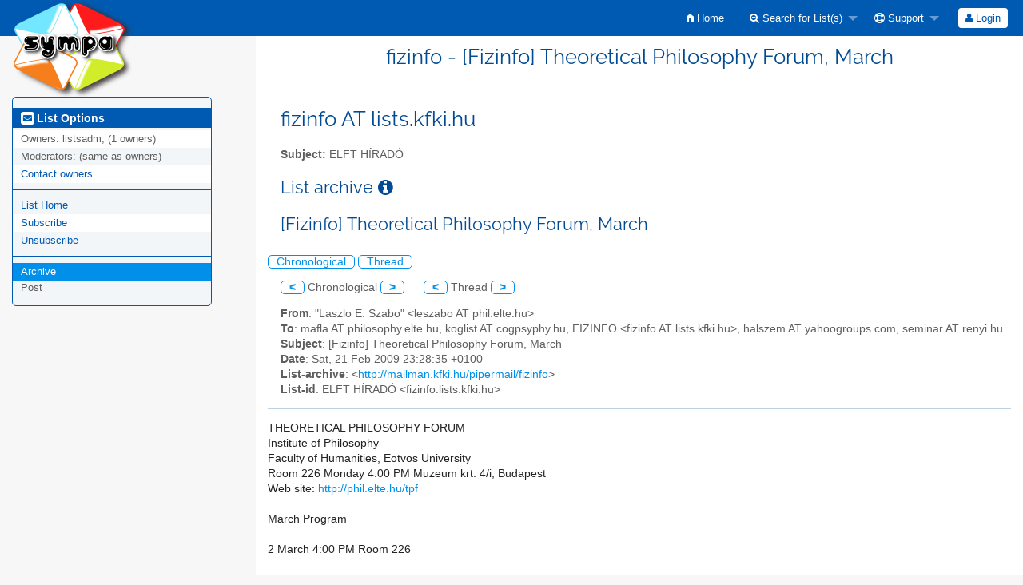

--- FILE ---
content_type: text/html; charset=utf-8
request_url: https://mailman.kfki.hu/sympa/arc/fizinfo/2009-02/msg00057.html
body_size: 16661
content:
<!DOCTYPE html>
<html class="no-js" lang="en-US" xml:lang="en-US">
    <!-- main.tt2 -->
    <head>
        <meta charset="UTF-8" />
        <meta name="generator" content="Sympa 6.2.70" />
        <meta name="viewport"  content="width=device-width, initial-scale=1.0">
        <title> fizinfo - [Fizinfo] Theoretical Philosophy Forum, March - arc </title>

        <!-- head_ui.tt2 -->
<link rel="stylesheet" href="/static-sympa/js/jquery-ui/jquery-ui.css?v1.12.1" />
<link rel="stylesheet" href="/static-sympa/js/jqplot/jquery.jqplot.css?v1.0.8" />
<link rel="stylesheet" href="/static-sympa/js/jquery-minicolors/jquery.minicolors.css?v2.3.1">
<link rel="stylesheet" href="/static-sympa/fonts/font-awesome/css/font-awesome.css?v4.3.0" />
<link rel="stylesheet" href="/static-sympa/fonts/foundation-icons/foundation-icons.css?v3.0" />
<link rel="stylesheet" href="/static-sympa/js/foundation/css/foundation-float.css?v6.4.2" />

<style>
  select[multiple], select[size] { height: auto; background-image: none; }
</style>
<link rel="stylesheet" href="/css-sympa/lists.kfki.hu/style.css?h=b8582b59903976ec482dddcc188a8ba6" title="Sympa CSS" />

<link rel="shortcut icon" href="/static-sympa/icons/favicon_sympa.png" />
<!-- end head_ui.tt2 -->


        <!-- head_javascript.tt2 -->

<script>
<!--
var sympa = {
    backText:           'Back',
    calendarButtonText: 'Calendar',
    calendarFirstDay:   0,
    closeText:          'Close',
    dayNames:           'Sunday:Monday:Tuesday:Wednesday:Thursday:Friday:Saturday'.split(":"),
    dayNamesMin:        'Su:Mo:Tu:We:Th:Fr:Sa'.split(":"),
    home_url:           '/sympa/',
    icons_url:          '/static-sympa/icons',
    lang:               'en-US',
    loadingText:        'Please Wait...',
    monthNamesShort:    'Jan:Feb:Mar:Apr:May:Jun:Jul:Aug:Sep:Oct:Nov:Dec'.split(":"),
    openInNewWinText:   'Open in a new window',
    resetText:          'Reset'
};
var lang = 'en-US';
//-->
</script>

<script src="/static-sympa/js/jquery.js?v3.6.0"></script>
<script src="/static-sympa/js/jquery-migrate.js?v1.4.1"></script>
<script src="/static-sympa/js/jquery-ui/jquery-ui.js?v1.12.1"></script>
<script src="/static-sympa/js/jqplot/jquery.jqplot.min.js?v1.0.8"></script>
<script src="/static-sympa/js/jqplot/jqplot.categoryAxisRenderer.min.js?v1.0.8"></script>
<script src="/static-sympa/js/jqplot/jqplot.barRenderer.min.js?v1.0.8"></script>
<script src="/static-sympa/js/jqplot/jqplot.canvasAxisTickRenderer.min.js?v1.0.8"></script>
<script src="/static-sympa/js/jqplot/jqplot.canvasTextRenderer.min.js?v1.0.8"></script>
<script src="/static-sympa/js/jquery-minicolors/jquery.minicolors.min.js?v2.3.1"></script>
<script src="/static-sympa/js/sympa.js?v6.2.70"></script>

<!--[if lt IE 9]>
    <script type="text/javascript" src="/static-sympa/js/html5shiv/html5shiv.js?v3.7.2"></script>
<![endif]-->
<script type="text/javascript" src="/static-sympa/js/respondjs/respond.min.js?v1.4.2"></script>
<script src="/static-sympa/js/foundation/js/vendor/what-input.js?v4.2.0"></script>
<script src="/static-sympa/js/foundation/js/foundation.min.js?v6.4.2"></script>

<!-- end head_javascript.tt2 -->


        <!-- RSS chanel -->
                    
                <link rel="alternate" type="application/xml" title="RSS Latest messages" href="https://mailman.kfki.hu/sympa/rss/latest_arc/fizinfo?count=20"/>
                                    </head>

    <body>
        
        <div id="top">
            <a class="displayNone" name="top" href="#content-inner">
                Skip to Content.
            </a>
        </div>

        <noscript>
            <em>Please activate JavaScript in your web browser</em>
        </noscript>

        
            
            
                <!-- header.tt2 -->
<header>
    <div class="title-bar"
         data-responsive-toggle="sympa-top-bar" data-hide-for="medium">
        <span class="menu-text" aria-hidden="true">
            <a href="https://mailman.kfki.hu/sympa" title="https://mailman.kfki.hu/sympa">
                    <img src="/static-sympa/icons/logo_sympa.png" alt="SYMPA logo" />
                </a>
        </span>
        <div class="title-bar-right">
            <div class="title-bar-title">
                <span>Sympa Menu</span>
            </div>
            <a class="menu-icon" href="#" data-toggle="sympa-top-bar"></a>
        </div>
    </div>

    <nav class="top-bar" id="sympa-top-bar" role="navigation">
        <ul class="top-bar-left medium-2 columns show-for-medium">
            <li class="name">
                <span class="menu-text">
                    <a href="https://mailman.kfki.hu/sympa" title="https://mailman.kfki.hu/sympa">
                            <img src="/static-sympa/icons/logo_sympa.png" alt="SYMPA logo" />
                        </a>
                </span>
            </li>
        </ul>

        <menu class="top-bar-right">
            <ul class="vertical medium-horizontal menu" data-responsive-menu="drilldown medium-dropdown">
                <!-- sympa_menu.tt2 -->


    

    <li class="">
        <a href="/sympa/home">
            <i class="fi-home"></i>  Home
        </a>
    </li>





    
        
    
    <li class="">
        <a href="#">
            <i class="fa fa-search-plus"></i> Search for List(s)
        </a>
        <ul class="vertical menu">

            
                
            
            <li class="">
                <a href="/sympa/search_list_request">
                    <i class="fa fa-search"></i> Search form
                </a>
            </li>
            
                
            
            <li class="">
                <a class="heavyWork" href="/sympa/lists">
                    <i class="fa fa-list"></i> Index of Lists
                </a>
            </li>
            
                
            
            <li class=""><a href="/sympa/lists_categories" target=""><i class="fa fa-sitemap"></i> Browse lists by categories</a>

        </ul>
    </li>


    


    <li class="">
        <a href="#">
            <i class="fa fa-life-ring"></i> Support
        </a>
        <ul class="vertical menu">

            
                
            
            <li class="">
                <a href="/sympa/help" title="Documentation">
                    <i class="fa fa-book"></i> Documentation
                </a>
            </li>
            
                
            
            <li class="">
                <a href="/sympa/help/faq.html" title="Frequently asked questions">
                    <i class="fa fa-question"></i> FAQ
                </a>
            </li>
            
            

        </ul>
    </li>








<!-- end sympa_menu.tt2 -->

                <!-- login_menu.tt2 -->




<li class="">
        <form action="/sympa" method="POST" autocomplete="off">
            <fieldset><input type="hidden" name="csrftoken" value="4d2683e5de82921428cccc486074ec9c" />
                
                <span>
                    <button type="submit" name="action_login" value="Login">
                        <i class="fa fa-user"></i>
                        Login
                    </button>
                </span>
            </fieldset>
        </form>
    </li>
<!-- end login_menu.tt2 -->

            </ul>
        </menu>
    </nav>
    <h1 class="medium-offset-3 medium-9 columns">fizinfo - [Fizinfo] Theoretical Philosophy Forum, March</h1>
</header>
<!-- end header.tt2 -->

            

            <div id="loading"></div>
            <!-- aside_menu.tt2 -->
<aside class="medium-3 columns">
        <div class="title-bar" data-responsive-toggle="sympa-sub-bar" data-hide-for="medium">
                <span class="menu-text" aria-hidden="true">
                    <i class="fa fa-envelope-square fa-lg"></i>
                </span>
                <div class="title-bar-right">
                    <div class="title-bar-title">
                        <span>List Options Menu</span>
                    </div>
                    <a class="menu-icon" href="#" data-toggle="sympa-sub-bar"></a>
                </div>
            </div>
            <nav class="top-bar" id="sympa-sub-bar" role="navigation">
                <menu class="top-bar-left list">
                    <ul class="vertical menu" data-responsive-menu="drilldown medium-accordion">
                        <!-- list_menu.tt2 -->



<li class="menu_title nolink">
    <label>
        <i class="fa fa-envelope-square fa-lg"></i>
        List Options
    </label>
</li>

<!-- list_panel.tt2 -->





<li class="nolink">
    <span>
        Owners:
        <span>
            listsadm, (1 owners)</span>

        
    </span>
</li>

<li class="nolink">
    <span>
        Moderators:
        <span>
            
                <i>(same as owners)</i>
            
        </span>

        
    </span>
</li>



<li>
    <a href="mailto:fizinfo-request%20AT%20lists.kfki.hu">Contact owners</a>
</li>

<!-- end list_panel.tt2 -->


<li class="divider" role="separator"></li>
<li></li>

    

<li class="">
    <a href="/sympa/info/fizinfo">List Home</a>
</li>






    
        
            
        
        <li class="">
            <a href="/sympa/subscribe/fizinfo?previous_action=arc">Subscribe</a>
        </li>
    

    
        
            
        
        <li class="">
            <a href="/sympa/signoff/fizinfo">Unsubscribe</a>
        </li>
    


<li class="divider" role="separator"></li>
<li></li>

    
        
            
        
        <li class="active">
            <a href="/sympa/arc/fizinfo" >Archive</a>
        </li>
    



    <li class="menuInactive2">
        <span>Post</span>
    </li>







    



<!-- end list_menu.tt2 -->

                    </ul>
                </menu>
            </nav>
    </aside>
<!-- end aside_menu.tt2 -->

            <main id="content-inner" class="medium-9 columns"><a name="content-inner"></a>
                
                
                    <!-- title.tt2 -->
<h1 style="padding-top: 10px;">fizinfo AT lists.kfki.hu</h1>
<!-- end title.tt2 -->

                    
                        <p>
                            <b>Subject:</b>
                            ELFT HÍRADÓ
                            
                        </p>
                    
                    
                

                <!-- nav.tt2 -->












<!-- end nav.tt2 -->


            
            <!-- arc.tt2 -->
<div class="block">
    <h2>List archive
        <a class="openInNewWindow" href="/sympa/nomenu/help/arc.html" target="wws_help">
            <i class="fa fa-info-circle" title="Help" aria-hidden="true"></i>
        </a>
    </h2>
    <!-- part generated by mhonarc -->
    <!-- MHonArc v2.6.19+ -->
<!--X-Subject: [Fizinfo] Theoretical Philosophy Forum, March -->
<!--X-From-R13: "Znfmyb S. Emnob" &#60;yrfmnobNcuvy.rygr.uh> -->
<!--X-Date: Sat, 21 Feb 2009 23:34:14 +0100 (CET) -->
<!--X-Message-Id: 20090221232835.50768996@lesz1 -->
<!--X-Content-Type: text/plain -->
<!--X-Head-End-->

<!--X-Body-Begin-->
<!--X-User-Header-->
<!--X-User-Header-End-->
<!--X-TopPNI-->

<div id="ActionHeader">
   <div class="text_center"><h2>[Fizinfo] Theoretical Philosophy Forum, March</h2></div><br />
   <span class="search_form">
     <a class="ArcMenuLinksSortInactive" href="mail2.html#00057">Chronological</a>
     <a class="ArcMenuLinksSortInactive" href="thrd3.html#00057">Thread</a>&nbsp;
   </span>
   <ul id="MainMenuLinks">
     <a class="ArcMenuLinks" href="msg00056.html">&lt;</a>
 Chronological <a class="ArcMenuLinks" href="msg00058.html">&gt;</a>
&nbsp;&nbsp;&nbsp;&nbsp;&nbsp;<a class="ArcMenuLinks" href="msg00056.html">&lt;</a>
  Thread <a class="ArcMenuLinks" href="msg00060.html">&gt;</a>

   </ul>
</div>
<div>

<!-- end header -->


<!--X-TopPNI-End-->
<!--X-MsgBody-->
<!--X-Subject-Header-Begin-->



<div class="block">


<!--X-Subject-Header-End-->
<!--X-Head-of-Message-->
<ul>
<li><strong>From</strong>: &quot;Laszlo E. Szabo&quot; &lt;leszabo AT phil.elte.hu&gt;</li>
<li><strong>To</strong>: mafla AT philosophy.elte.hu, koglist AT cogpsyphy.hu, FIZINFO	&lt;fizinfo AT lists.kfki.hu&gt;, halszem AT yahoogroups.com, seminar AT renyi.hu</li>
<li><strong>Subject</strong>: [Fizinfo] Theoretical Philosophy Forum, March</li>
<li><strong>Date</strong>: Sat, 21 Feb 2009 23:28:35 +0100</li>
<li><strong>List-archive</strong>: &lt;<a href="http://mailman.kfki.hu/pipermail/fizinfo">http://mailman.kfki.hu/pipermail/fizinfo</a>&gt;</li>
<li><strong>List-id</strong>: ELFT HÍRADÓ &lt;fizinfo.lists.kfki.hu&gt;</li>
</ul>
<!--X-Head-of-Message-End-->
<!--X-Head-Body-Sep-Begin-->
</div>
<hr size="1" noshade>
<!--X-Head-Body-Sep-End-->
<!--X-Body-of-Message-->
THEORETICAL PHILOSOPHY FORUM<br>
Institute of Philosophy<br>
Faculty of Humanities, Eotvos University<br>
Room 226  Monday 4:00 PM   Muzeum krt. 4/i, Budapest<br>
Web site: <a  rel="nofollow" href="http://phil.elte.hu/tpf">http://phil.elte.hu/tpf</a><br>
<br>
March Program<br>
<br>
2 March 4:00 PM  Room 226<br>
<br>
Zoltan Molnar<br>
Department of Algebra, Mathematical Institute<br>
Budapest University of Technology and Economics <br>
 <br>
Instabilitas a logikaban<br>
(Instability in logic)<br>
<br>
Abstract: <a  rel="nofollow" href="http://phil.elte.hu/tpf/2008-2009/March/#1">http://phil.elte.hu/tpf/2008-2009/March/#1</a><br>
<br>
<br>
<br>
9 March 4:00 PM  Room 226<br>
<br>
Gergely Szekely<br>
Algebraic Logic, Alfred Renyi Institute of Mathematics, Budapest<br>
 <br>
Megmaradasi tetelek a relativisztikus dinamikaban<br>
(Conservation postulates in relativistic dynamics)<br>
<br>
Abstract: <a  rel="nofollow" href="http://phil.elte.hu/tpf/2008-2009/March/#2">http://phil.elte.hu/tpf/2008-2009/March/#2</a><br>
<br>
<br>
<br>
16 March 4:00 PM  Room 226<br>
<br>
Nenad Miscevic<br>
Department of Philosophy, University of Maribor<br>
Department of Philosophy, CEU, Budapest<br>
 <br>
The genealogy of intuitions<br>
<br>
Abstract: <a  rel="nofollow" href="http://phil.elte.hu/tpf/2008-2009/March/#3">http://phil.elte.hu/tpf/2008-2009/March/#3</a><br>
<br>
<br>
<br>
23 March 4:00 PM  Room 226<br>
<br>
Erno Teglas<br>
Research Institute for Psychology<br>
Hungarian Academy of Sciences <br>
 <br>
Kvantorok hasznalata preverbalis csecsemoknel<br>
(Quantification by pre-verbal infants) <br>
<br>
Abstract: <a  rel="nofollow" href="http://phil.elte.hu/tpf/2008-2009/March/#4">http://phil.elte.hu/tpf/2008-2009/March/#4</a><br>
<br>
<br>
<br>
30 March 4:00 PM  Room 226<br>
<br>
Marina Bakalova<br>
Department of Philosophy, CEU, Budapest<br>
Institute for Philosophical Research, Bulgarian Academy of Sciences<br>
 <br>
Ability View of Knowledge<br>
<br>
Abstract: <a  rel="nofollow" href="http://phil.elte.hu/tpf/2008-2009/March/#5">http://phil.elte.hu/tpf/2008-2009/March/#5</a><br>
<br>
<br>
___________________________________<br>
The Forum is open to everyone, including students,visitors, and faculty<br>
members from all departments and institutes!<br>
<br>
Format: 60 minute lecture, 10 minute coffee break, followed by a 30-60<br>
minute discussion. The language of presentation is English or Hungarian.<br>
<br>
A printable poster is available from here:<br>
<a  rel="nofollow" href="http://phil.elte.hu/tpf/2008-2009/March/poster.pdf">http://phil.elte.hu/tpf/2008-2009/March/poster.pdf</a><br>
Please feel free to post it in your institution!<br>
<br>
The organizer of the Forum: Laszlo E. Szabo<br>
(leszabo AT phil.elte.hu)<br>
<br>
-- <br>
L a s z l o   E.   S z a b o<br>
Department of Logic, Institute of Philosophy<br>
Faculty of Humanities, Eotvos University, Budapest<br>
<a  rel="nofollow" href="http://phil.elte.hu/leszabo">http://phil.elte.hu/leszabo</a><br>
<br>

<!--X-Body-of-Message-End-->
<!--X-MsgBody-End-->
<!--X-Follow-Ups-->
<br clear="all" />
<hr size="1" noshade>
<UL>
<LI><STRONG>[Fizinfo] Theoretical Philosophy Forum, March</STRONG>, <EM>Laszlo E. Szabo, 02/21/2009</EM>
</UL>

<!--X-Follow-Ups-End-->
<!--X-References-->
<!--X-References-End-->
<!--X-BotPNI-->


<!--X-BotPNI-End-->
<!--X-User-Footer-->
<!--X-User-Footer-End-->
<hr size="1" noshade>
<p><font size="-1">
Archive powered by <a href="http://www.mhonarc.org/">MHonArc 2.6.19+</a>.
</font></p>



    <!-- end of part generated by mhonarc -->
</div>
<!-- end arc.tt2 -->

            

            </main><!-- End content-inner -->

            <div class="displayNone"><a href="#top">Top of Page</a></div>
            <div class="scroll-top-wrapper "></div>

            <!-- footer.tt2 -->
<footer role="contentinfo">
    <img src="/static-sympa/icons/favicon_sympa.png" alt="SYMPA logo" width="20" height="20"/>
    <a href="https://www.sympa.community/">Powered by Sympa 6.2.70</a>
</footer>
<!-- end footer.tt2 -->

        
    </body>
    <!-- end main.tt2 -->
</html>
